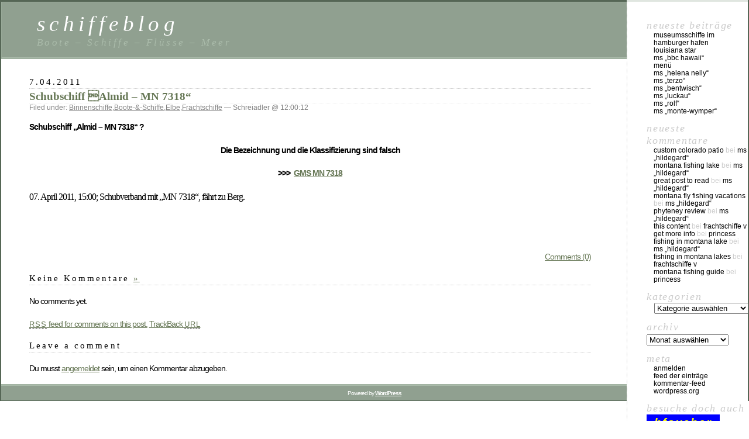

--- FILE ---
content_type: text/html; charset=UTF-8
request_url: http://schiffeblog.klaus-kappert.de/2011/04/07/schubschiff-%E2%80%9Ealmid-mn-7318%E2%80%9C/
body_size: 10088
content:
<!DOCTYPE html PUBLIC "-//W3C//DTD XHTML 1.0 Transitional//EN" "http://www.w3.org/TR/xhtml1/DTD/xhtml1-transitional.dtd">
<html xmlns="http://www.w3.org/1999/xhtml" lang="de">

<head profile="http://gmpg.org/xfn/11">
	<meta http-equiv="Content-Type" content="text/html; charset=UTF-8" />

	<title>Schubschiff Almid &#8211; MN 7318“ &laquo;  schiffeblog</title>

	<style type="text/css" media="screen">
		@import url( http://schiffeblog.klaus-kappert.de/wp-content/themes/classic/style.css );
	</style>

	<link rel="pingback" href="http://schiffeblog.klaus-kappert.de/xmlrpc.php" />
		<link rel='archives' title='Juli 2014' href='http://schiffeblog.klaus-kappert.de/2014/07/' />
	<link rel='archives' title='Oktober 2011' href='http://schiffeblog.klaus-kappert.de/2011/10/' />
	<link rel='archives' title='September 2011' href='http://schiffeblog.klaus-kappert.de/2011/09/' />
	<link rel='archives' title='August 2011' href='http://schiffeblog.klaus-kappert.de/2011/08/' />
	<link rel='archives' title='Juli 2011' href='http://schiffeblog.klaus-kappert.de/2011/07/' />
	<link rel='archives' title='Juni 2011' href='http://schiffeblog.klaus-kappert.de/2011/06/' />
	<link rel='archives' title='Mai 2011' href='http://schiffeblog.klaus-kappert.de/2011/05/' />
	<link rel='archives' title='April 2011' href='http://schiffeblog.klaus-kappert.de/2011/04/' />
	<link rel='archives' title='März 2011' href='http://schiffeblog.klaus-kappert.de/2011/03/' />
	<link rel='archives' title='September 2010' href='http://schiffeblog.klaus-kappert.de/2010/09/' />
	<link rel='archives' title='August 2010' href='http://schiffeblog.klaus-kappert.de/2010/08/' />
		<meta name='robots' content='max-image-preview:large' />
<link rel="alternate" type="application/rss+xml" title="schiffeblog &raquo; Feed" href="http://schiffeblog.klaus-kappert.de/feed/" />
<link rel="alternate" type="application/rss+xml" title="schiffeblog &raquo; Kommentar-Feed" href="http://schiffeblog.klaus-kappert.de/comments/feed/" />
<link rel="alternate" type="application/rss+xml" title="schiffeblog &raquo; Schubschiff Almid &#8211; MN 7318“-Kommentar-Feed" href="http://schiffeblog.klaus-kappert.de/2011/04/07/schubschiff-%e2%80%9ealmid-mn-7318%e2%80%9c/feed/" />
<link rel="alternate" title="oEmbed (JSON)" type="application/json+oembed" href="http://schiffeblog.klaus-kappert.de/wp-json/oembed/1.0/embed?url=http%3A%2F%2Fschiffeblog.klaus-kappert.de%2F2011%2F04%2F07%2Fschubschiff-%25e2%2580%259ealmid-mn-7318%25e2%2580%259c%2F" />
<link rel="alternate" title="oEmbed (XML)" type="text/xml+oembed" href="http://schiffeblog.klaus-kappert.de/wp-json/oembed/1.0/embed?url=http%3A%2F%2Fschiffeblog.klaus-kappert.de%2F2011%2F04%2F07%2Fschubschiff-%25e2%2580%259ealmid-mn-7318%25e2%2580%259c%2F&#038;format=xml" />
<style id='wp-img-auto-sizes-contain-inline-css' type='text/css'>
img:is([sizes=auto i],[sizes^="auto," i]){contain-intrinsic-size:3000px 1500px}
/*# sourceURL=wp-img-auto-sizes-contain-inline-css */
</style>
<style id='wp-emoji-styles-inline-css' type='text/css'>

	img.wp-smiley, img.emoji {
		display: inline !important;
		border: none !important;
		box-shadow: none !important;
		height: 1em !important;
		width: 1em !important;
		margin: 0 0.07em !important;
		vertical-align: -0.1em !important;
		background: none !important;
		padding: 0 !important;
	}
/*# sourceURL=wp-emoji-styles-inline-css */
</style>
<style id='wp-block-library-inline-css' type='text/css'>
:root{--wp-block-synced-color:#7a00df;--wp-block-synced-color--rgb:122,0,223;--wp-bound-block-color:var(--wp-block-synced-color);--wp-editor-canvas-background:#ddd;--wp-admin-theme-color:#007cba;--wp-admin-theme-color--rgb:0,124,186;--wp-admin-theme-color-darker-10:#006ba1;--wp-admin-theme-color-darker-10--rgb:0,107,160.5;--wp-admin-theme-color-darker-20:#005a87;--wp-admin-theme-color-darker-20--rgb:0,90,135;--wp-admin-border-width-focus:2px}@media (min-resolution:192dpi){:root{--wp-admin-border-width-focus:1.5px}}.wp-element-button{cursor:pointer}:root .has-very-light-gray-background-color{background-color:#eee}:root .has-very-dark-gray-background-color{background-color:#313131}:root .has-very-light-gray-color{color:#eee}:root .has-very-dark-gray-color{color:#313131}:root .has-vivid-green-cyan-to-vivid-cyan-blue-gradient-background{background:linear-gradient(135deg,#00d084,#0693e3)}:root .has-purple-crush-gradient-background{background:linear-gradient(135deg,#34e2e4,#4721fb 50%,#ab1dfe)}:root .has-hazy-dawn-gradient-background{background:linear-gradient(135deg,#faaca8,#dad0ec)}:root .has-subdued-olive-gradient-background{background:linear-gradient(135deg,#fafae1,#67a671)}:root .has-atomic-cream-gradient-background{background:linear-gradient(135deg,#fdd79a,#004a59)}:root .has-nightshade-gradient-background{background:linear-gradient(135deg,#330968,#31cdcf)}:root .has-midnight-gradient-background{background:linear-gradient(135deg,#020381,#2874fc)}:root{--wp--preset--font-size--normal:16px;--wp--preset--font-size--huge:42px}.has-regular-font-size{font-size:1em}.has-larger-font-size{font-size:2.625em}.has-normal-font-size{font-size:var(--wp--preset--font-size--normal)}.has-huge-font-size{font-size:var(--wp--preset--font-size--huge)}.has-text-align-center{text-align:center}.has-text-align-left{text-align:left}.has-text-align-right{text-align:right}.has-fit-text{white-space:nowrap!important}#end-resizable-editor-section{display:none}.aligncenter{clear:both}.items-justified-left{justify-content:flex-start}.items-justified-center{justify-content:center}.items-justified-right{justify-content:flex-end}.items-justified-space-between{justify-content:space-between}.screen-reader-text{border:0;clip-path:inset(50%);height:1px;margin:-1px;overflow:hidden;padding:0;position:absolute;width:1px;word-wrap:normal!important}.screen-reader-text:focus{background-color:#ddd;clip-path:none;color:#444;display:block;font-size:1em;height:auto;left:5px;line-height:normal;padding:15px 23px 14px;text-decoration:none;top:5px;width:auto;z-index:100000}html :where(.has-border-color){border-style:solid}html :where([style*=border-top-color]){border-top-style:solid}html :where([style*=border-right-color]){border-right-style:solid}html :where([style*=border-bottom-color]){border-bottom-style:solid}html :where([style*=border-left-color]){border-left-style:solid}html :where([style*=border-width]){border-style:solid}html :where([style*=border-top-width]){border-top-style:solid}html :where([style*=border-right-width]){border-right-style:solid}html :where([style*=border-bottom-width]){border-bottom-style:solid}html :where([style*=border-left-width]){border-left-style:solid}html :where(img[class*=wp-image-]){height:auto;max-width:100%}:where(figure){margin:0 0 1em}html :where(.is-position-sticky){--wp-admin--admin-bar--position-offset:var(--wp-admin--admin-bar--height,0px)}@media screen and (max-width:600px){html :where(.is-position-sticky){--wp-admin--admin-bar--position-offset:0px}}

/*# sourceURL=wp-block-library-inline-css */
</style><style id='global-styles-inline-css' type='text/css'>
:root{--wp--preset--aspect-ratio--square: 1;--wp--preset--aspect-ratio--4-3: 4/3;--wp--preset--aspect-ratio--3-4: 3/4;--wp--preset--aspect-ratio--3-2: 3/2;--wp--preset--aspect-ratio--2-3: 2/3;--wp--preset--aspect-ratio--16-9: 16/9;--wp--preset--aspect-ratio--9-16: 9/16;--wp--preset--color--black: #000000;--wp--preset--color--cyan-bluish-gray: #abb8c3;--wp--preset--color--white: #ffffff;--wp--preset--color--pale-pink: #f78da7;--wp--preset--color--vivid-red: #cf2e2e;--wp--preset--color--luminous-vivid-orange: #ff6900;--wp--preset--color--luminous-vivid-amber: #fcb900;--wp--preset--color--light-green-cyan: #7bdcb5;--wp--preset--color--vivid-green-cyan: #00d084;--wp--preset--color--pale-cyan-blue: #8ed1fc;--wp--preset--color--vivid-cyan-blue: #0693e3;--wp--preset--color--vivid-purple: #9b51e0;--wp--preset--gradient--vivid-cyan-blue-to-vivid-purple: linear-gradient(135deg,rgb(6,147,227) 0%,rgb(155,81,224) 100%);--wp--preset--gradient--light-green-cyan-to-vivid-green-cyan: linear-gradient(135deg,rgb(122,220,180) 0%,rgb(0,208,130) 100%);--wp--preset--gradient--luminous-vivid-amber-to-luminous-vivid-orange: linear-gradient(135deg,rgb(252,185,0) 0%,rgb(255,105,0) 100%);--wp--preset--gradient--luminous-vivid-orange-to-vivid-red: linear-gradient(135deg,rgb(255,105,0) 0%,rgb(207,46,46) 100%);--wp--preset--gradient--very-light-gray-to-cyan-bluish-gray: linear-gradient(135deg,rgb(238,238,238) 0%,rgb(169,184,195) 100%);--wp--preset--gradient--cool-to-warm-spectrum: linear-gradient(135deg,rgb(74,234,220) 0%,rgb(151,120,209) 20%,rgb(207,42,186) 40%,rgb(238,44,130) 60%,rgb(251,105,98) 80%,rgb(254,248,76) 100%);--wp--preset--gradient--blush-light-purple: linear-gradient(135deg,rgb(255,206,236) 0%,rgb(152,150,240) 100%);--wp--preset--gradient--blush-bordeaux: linear-gradient(135deg,rgb(254,205,165) 0%,rgb(254,45,45) 50%,rgb(107,0,62) 100%);--wp--preset--gradient--luminous-dusk: linear-gradient(135deg,rgb(255,203,112) 0%,rgb(199,81,192) 50%,rgb(65,88,208) 100%);--wp--preset--gradient--pale-ocean: linear-gradient(135deg,rgb(255,245,203) 0%,rgb(182,227,212) 50%,rgb(51,167,181) 100%);--wp--preset--gradient--electric-grass: linear-gradient(135deg,rgb(202,248,128) 0%,rgb(113,206,126) 100%);--wp--preset--gradient--midnight: linear-gradient(135deg,rgb(2,3,129) 0%,rgb(40,116,252) 100%);--wp--preset--font-size--small: 13px;--wp--preset--font-size--medium: 20px;--wp--preset--font-size--large: 36px;--wp--preset--font-size--x-large: 42px;--wp--preset--spacing--20: 0.44rem;--wp--preset--spacing--30: 0.67rem;--wp--preset--spacing--40: 1rem;--wp--preset--spacing--50: 1.5rem;--wp--preset--spacing--60: 2.25rem;--wp--preset--spacing--70: 3.38rem;--wp--preset--spacing--80: 5.06rem;--wp--preset--shadow--natural: 6px 6px 9px rgba(0, 0, 0, 0.2);--wp--preset--shadow--deep: 12px 12px 50px rgba(0, 0, 0, 0.4);--wp--preset--shadow--sharp: 6px 6px 0px rgba(0, 0, 0, 0.2);--wp--preset--shadow--outlined: 6px 6px 0px -3px rgb(255, 255, 255), 6px 6px rgb(0, 0, 0);--wp--preset--shadow--crisp: 6px 6px 0px rgb(0, 0, 0);}:where(.is-layout-flex){gap: 0.5em;}:where(.is-layout-grid){gap: 0.5em;}body .is-layout-flex{display: flex;}.is-layout-flex{flex-wrap: wrap;align-items: center;}.is-layout-flex > :is(*, div){margin: 0;}body .is-layout-grid{display: grid;}.is-layout-grid > :is(*, div){margin: 0;}:where(.wp-block-columns.is-layout-flex){gap: 2em;}:where(.wp-block-columns.is-layout-grid){gap: 2em;}:where(.wp-block-post-template.is-layout-flex){gap: 1.25em;}:where(.wp-block-post-template.is-layout-grid){gap: 1.25em;}.has-black-color{color: var(--wp--preset--color--black) !important;}.has-cyan-bluish-gray-color{color: var(--wp--preset--color--cyan-bluish-gray) !important;}.has-white-color{color: var(--wp--preset--color--white) !important;}.has-pale-pink-color{color: var(--wp--preset--color--pale-pink) !important;}.has-vivid-red-color{color: var(--wp--preset--color--vivid-red) !important;}.has-luminous-vivid-orange-color{color: var(--wp--preset--color--luminous-vivid-orange) !important;}.has-luminous-vivid-amber-color{color: var(--wp--preset--color--luminous-vivid-amber) !important;}.has-light-green-cyan-color{color: var(--wp--preset--color--light-green-cyan) !important;}.has-vivid-green-cyan-color{color: var(--wp--preset--color--vivid-green-cyan) !important;}.has-pale-cyan-blue-color{color: var(--wp--preset--color--pale-cyan-blue) !important;}.has-vivid-cyan-blue-color{color: var(--wp--preset--color--vivid-cyan-blue) !important;}.has-vivid-purple-color{color: var(--wp--preset--color--vivid-purple) !important;}.has-black-background-color{background-color: var(--wp--preset--color--black) !important;}.has-cyan-bluish-gray-background-color{background-color: var(--wp--preset--color--cyan-bluish-gray) !important;}.has-white-background-color{background-color: var(--wp--preset--color--white) !important;}.has-pale-pink-background-color{background-color: var(--wp--preset--color--pale-pink) !important;}.has-vivid-red-background-color{background-color: var(--wp--preset--color--vivid-red) !important;}.has-luminous-vivid-orange-background-color{background-color: var(--wp--preset--color--luminous-vivid-orange) !important;}.has-luminous-vivid-amber-background-color{background-color: var(--wp--preset--color--luminous-vivid-amber) !important;}.has-light-green-cyan-background-color{background-color: var(--wp--preset--color--light-green-cyan) !important;}.has-vivid-green-cyan-background-color{background-color: var(--wp--preset--color--vivid-green-cyan) !important;}.has-pale-cyan-blue-background-color{background-color: var(--wp--preset--color--pale-cyan-blue) !important;}.has-vivid-cyan-blue-background-color{background-color: var(--wp--preset--color--vivid-cyan-blue) !important;}.has-vivid-purple-background-color{background-color: var(--wp--preset--color--vivid-purple) !important;}.has-black-border-color{border-color: var(--wp--preset--color--black) !important;}.has-cyan-bluish-gray-border-color{border-color: var(--wp--preset--color--cyan-bluish-gray) !important;}.has-white-border-color{border-color: var(--wp--preset--color--white) !important;}.has-pale-pink-border-color{border-color: var(--wp--preset--color--pale-pink) !important;}.has-vivid-red-border-color{border-color: var(--wp--preset--color--vivid-red) !important;}.has-luminous-vivid-orange-border-color{border-color: var(--wp--preset--color--luminous-vivid-orange) !important;}.has-luminous-vivid-amber-border-color{border-color: var(--wp--preset--color--luminous-vivid-amber) !important;}.has-light-green-cyan-border-color{border-color: var(--wp--preset--color--light-green-cyan) !important;}.has-vivid-green-cyan-border-color{border-color: var(--wp--preset--color--vivid-green-cyan) !important;}.has-pale-cyan-blue-border-color{border-color: var(--wp--preset--color--pale-cyan-blue) !important;}.has-vivid-cyan-blue-border-color{border-color: var(--wp--preset--color--vivid-cyan-blue) !important;}.has-vivid-purple-border-color{border-color: var(--wp--preset--color--vivid-purple) !important;}.has-vivid-cyan-blue-to-vivid-purple-gradient-background{background: var(--wp--preset--gradient--vivid-cyan-blue-to-vivid-purple) !important;}.has-light-green-cyan-to-vivid-green-cyan-gradient-background{background: var(--wp--preset--gradient--light-green-cyan-to-vivid-green-cyan) !important;}.has-luminous-vivid-amber-to-luminous-vivid-orange-gradient-background{background: var(--wp--preset--gradient--luminous-vivid-amber-to-luminous-vivid-orange) !important;}.has-luminous-vivid-orange-to-vivid-red-gradient-background{background: var(--wp--preset--gradient--luminous-vivid-orange-to-vivid-red) !important;}.has-very-light-gray-to-cyan-bluish-gray-gradient-background{background: var(--wp--preset--gradient--very-light-gray-to-cyan-bluish-gray) !important;}.has-cool-to-warm-spectrum-gradient-background{background: var(--wp--preset--gradient--cool-to-warm-spectrum) !important;}.has-blush-light-purple-gradient-background{background: var(--wp--preset--gradient--blush-light-purple) !important;}.has-blush-bordeaux-gradient-background{background: var(--wp--preset--gradient--blush-bordeaux) !important;}.has-luminous-dusk-gradient-background{background: var(--wp--preset--gradient--luminous-dusk) !important;}.has-pale-ocean-gradient-background{background: var(--wp--preset--gradient--pale-ocean) !important;}.has-electric-grass-gradient-background{background: var(--wp--preset--gradient--electric-grass) !important;}.has-midnight-gradient-background{background: var(--wp--preset--gradient--midnight) !important;}.has-small-font-size{font-size: var(--wp--preset--font-size--small) !important;}.has-medium-font-size{font-size: var(--wp--preset--font-size--medium) !important;}.has-large-font-size{font-size: var(--wp--preset--font-size--large) !important;}.has-x-large-font-size{font-size: var(--wp--preset--font-size--x-large) !important;}
/*# sourceURL=global-styles-inline-css */
</style>

<style id='classic-theme-styles-inline-css' type='text/css'>
/*! This file is auto-generated */
.wp-block-button__link{color:#fff;background-color:#32373c;border-radius:9999px;box-shadow:none;text-decoration:none;padding:calc(.667em + 2px) calc(1.333em + 2px);font-size:1.125em}.wp-block-file__button{background:#32373c;color:#fff;text-decoration:none}
/*# sourceURL=/wp-includes/css/classic-themes.min.css */
</style>
<link rel="https://api.w.org/" href="http://schiffeblog.klaus-kappert.de/wp-json/" /><link rel="alternate" title="JSON" type="application/json" href="http://schiffeblog.klaus-kappert.de/wp-json/wp/v2/posts/113" /><link rel="EditURI" type="application/rsd+xml" title="RSD" href="http://schiffeblog.klaus-kappert.de/xmlrpc.php?rsd" />
<meta name="generator" content="WordPress 6.9" />
<link rel="canonical" href="http://schiffeblog.klaus-kappert.de/2011/04/07/schubschiff-%e2%80%9ealmid-mn-7318%e2%80%9c/" />
<link rel='shortlink' href='http://schiffeblog.klaus-kappert.de/?p=113' />

        <script type="text/javascript">
            var jQueryMigrateHelperHasSentDowngrade = false;

			window.onerror = function( msg, url, line, col, error ) {
				// Break out early, do not processing if a downgrade reqeust was already sent.
				if ( jQueryMigrateHelperHasSentDowngrade ) {
					return true;
                }

				var xhr = new XMLHttpRequest();
				var nonce = '5c35dc1f79';
				var jQueryFunctions = [
					'andSelf',
					'browser',
					'live',
					'boxModel',
					'support.boxModel',
					'size',
					'swap',
					'clean',
					'sub',
                ];
				var match_pattern = /\)\.(.+?) is not a function/;
                var erroredFunction = msg.match( match_pattern );

                // If there was no matching functions, do not try to downgrade.
                if ( null === erroredFunction || typeof erroredFunction !== 'object' || typeof erroredFunction[1] === "undefined" || -1 === jQueryFunctions.indexOf( erroredFunction[1] ) ) {
                    return true;
                }

                // Set that we've now attempted a downgrade request.
                jQueryMigrateHelperHasSentDowngrade = true;

				xhr.open( 'POST', 'http://schiffeblog.klaus-kappert.de/wp-admin/admin-ajax.php' );
				xhr.setRequestHeader( 'Content-Type', 'application/x-www-form-urlencoded' );
				xhr.onload = function () {
					var response,
                        reload = false;

					if ( 200 === xhr.status ) {
                        try {
                        	response = JSON.parse( xhr.response );

                        	reload = response.data.reload;
                        } catch ( e ) {
                        	reload = false;
                        }
                    }

					// Automatically reload the page if a deprecation caused an automatic downgrade, ensure visitors get the best possible experience.
					if ( reload ) {
						location.reload();
                    }
				};

				xhr.send( encodeURI( 'action=jquery-migrate-downgrade-version&_wpnonce=' + nonce ) );

				// Suppress error alerts in older browsers
				return true;
			}
        </script>

		<style type="text/css">.recentcomments a{display:inline !important;padding:0 !important;margin:0 !important;}</style></head>

<body class="wp-singular post-template-default single single-post postid-113 single-format-standard wp-theme-classic">
<div id="rap">
<h1 id="header">
	<a href="http://schiffeblog.klaus-kappert.de/">schiffeblog</a>
	<span id="tagline">Boote &#8211; Schiffe &#8211; Flüsse &#8211; Meer</span>
</h1>

<div id="content">
<!-- end header -->


<h2>7.04.2011</h2>
<div class="post-113 post type-post status-publish format-standard hentry category-binnenschiffe category-boote-schiffe category-elbestrom category-frachtschiffe" id="post-113">
	 <h3 class="storytitle"><a href="http://schiffeblog.klaus-kappert.de/2011/04/07/schubschiff-%e2%80%9ealmid-mn-7318%e2%80%9c/" rel="bookmark">Schubschiff Almid &#8211; MN 7318“</a></h3>
	<div class="meta">Filed under: <a href="http://schiffeblog.klaus-kappert.de/category/binnenschiffe/" rel="category tag">Binnenschiffe</a>,<a href="http://schiffeblog.klaus-kappert.de/category/boote-schiffe/" rel="category tag">Boote-&amp;-Schiffe</a>,<a href="http://schiffeblog.klaus-kappert.de/category/elbestrom/" rel="category tag">Elbe</a>,<a href="http://schiffeblog.klaus-kappert.de/category/frachtschiffe/" rel="category tag">Frachtschiffe</a> &#8212;  Schreiadler @ 12:00:12 </div>

	<div class="storycontent">
		<p><span style="font-family: Arial"><strong>Schubschiff &#8222;Almid &#8211; MN 7318&#8220; ?</strong></span></p>
<p align="center"><span style="font-family: Arial"><strong>Die Bezeichnung und die Klassifizierung sind falsch </strong></span></p>
<p align="center"><span style="font-family: Arial"><strong>&gt;&gt;&gt;  <a href="http://schiffeblog.klaus-kappert.de/2011/04/07/ms-7318/" title="MN 7318">GMS MN 7318<br />
</a></strong></span></p>
<p><span style="font-family: Arial"></span><span style="font-family: Georgia; font-size: 12pt">07. April 2011, 15:00; Schubverband mit &#8222;MN 7318&#8220;, fährt zu Berg.<br />
</span></p>
<p><span style="font-family: Arial"><br />
</span> </p>
	</div>

	<div class="feedback">
				<a href="http://schiffeblog.klaus-kappert.de/2011/04/07/schubschiff-%e2%80%9ealmid-mn-7318%e2%80%9c/#respond">Comments (0)</a>	</div>

</div>


<h2 id="comments">Keine Kommentare	<a href="#postcomment" title="Leave a comment">&raquo;</a>
</h2>

	<p>No comments yet.</p>

<p><a href="http://schiffeblog.klaus-kappert.de/2011/04/07/schubschiff-%e2%80%9ealmid-mn-7318%e2%80%9c/feed/"><abbr title="Really Simple Syndication">RSS</abbr> feed for comments on this post.</a>	<a href="http://schiffeblog.klaus-kappert.de/2011/04/07/schubschiff-%e2%80%9ealmid-mn-7318%e2%80%9c/trackback/" rel="trackback">TrackBack <abbr title="Universal Resource Locator">URL</abbr></a>
</p>

<h2 id="postcomment">Leave a comment</h2>

<p>Du musst <a href="http://schiffeblog.klaus-kappert.de/wp-login.php?redirect_to=http%3A%2F%2Fschiffeblog.klaus-kappert.de%2F2011%2F04%2F07%2Fschubschiff-%25e2%2580%259ealmid-mn-7318%25e2%2580%259c%2F">angemeldet</a> sein, um einen Kommentar abzugeben.</p>




<!-- begin footer -->
</div>

<!-- begin sidebar -->
<div id="menu">

<ul>

		<li id="recent-posts-2" class="widget widget_recent_entries">
		Neueste Beiträge
		<ul>
											<li>
					<a href="http://schiffeblog.klaus-kappert.de/2014/07/19/museumsschiffe-in-hamburger-hafen/">Museumsschiffe im Hamburger Hafen</a>
									</li>
											<li>
					<a href="http://schiffeblog.klaus-kappert.de/2014/07/18/site-louisiana-star/">Louisiana Star</a>
									</li>
											<li>
					<a href="http://schiffeblog.klaus-kappert.de/2014/07/17/ms-bbc-hawaii/">MS „BBC Hawaii“</a>
									</li>
											<li>
					<a href="http://schiffeblog.klaus-kappert.de/2011/10/15/hauptmenu/">Menü</a>
									</li>
											<li>
					<a href="http://schiffeblog.klaus-kappert.de/2011/10/12/ms-helena-nelly/">MS &#8222;Helena Nelly&#8220;</a>
									</li>
											<li>
					<a href="http://schiffeblog.klaus-kappert.de/2011/10/12/leer-3/">MS &#8222;Terzo&#8220;</a>
									</li>
											<li>
					<a href="http://schiffeblog.klaus-kappert.de/2011/10/12/ms-bentwisch/">MS &#8222;Bentwisch&#8220;</a>
									</li>
											<li>
					<a href="http://schiffeblog.klaus-kappert.de/2011/10/12/ms-luckau/">MS &#8222;Luckau&#8220;</a>
									</li>
											<li>
					<a href="http://schiffeblog.klaus-kappert.de/2011/09/24/ms-rolf/">MS &#8222;Rolf&#8220;</a>
									</li>
											<li>
					<a href="http://schiffeblog.klaus-kappert.de/2011/09/24/ms-monte-wymper/">MS &#8222;Monte-Wymper&#8220;</a>
									</li>
					</ul>

		</li><li id="recent-comments-2" class="widget widget_recent_comments">Neueste Kommentare<ul id="recentcomments"><li class="recentcomments"><span class="comment-author-link"><a href="https://anotepad.com/notes/c8hk322r" class="url" rel="ugc external nofollow">custom colorado patio</a></span> bei <a href="http://schiffeblog.klaus-kappert.de/frachtschiffe/ms-hildegard/#comment-48264">MS &#8222;Hildegard&#8220;</a></li><li class="recentcomments"><span class="comment-author-link"><a href="https://montanafishingtrip.000webhostapp.com/2021/03/montana-fishing" class="url" rel="ugc external nofollow">montana fishing lake</a></span> bei <a href="http://schiffeblog.klaus-kappert.de/frachtschiffe/ms-hildegard/#comment-48175">MS &#8222;Hildegard&#8220;</a></li><li class="recentcomments"><span class="comment-author-link"><a href="https://en.gravatar.com/montanafishingtrip" class="url" rel="ugc external nofollow">great post to read</a></span> bei <a href="http://schiffeblog.klaus-kappert.de/frachtschiffe/ms-hildegard/#comment-48169">MS &#8222;Hildegard&#8220;</a></li><li class="recentcomments"><span class="comment-author-link"><a href="https://myspace.com/montanafishingtrip" class="url" rel="ugc external nofollow">montana fly fishing vacations</a></span> bei <a href="http://schiffeblog.klaus-kappert.de/frachtschiffe/ms-hildegard/#comment-48161">MS &#8222;Hildegard&#8220;</a></li><li class="recentcomments"><span class="comment-author-link"><a href="http://d.sg1.ir/index.php?do=/profile-120/info/" class="url" rel="ugc external nofollow">phyteney review</a></span> bei <a href="http://schiffeblog.klaus-kappert.de/frachtschiffe/ms-hildegard/#comment-48160">MS &#8222;Hildegard&#8220;</a></li><li class="recentcomments"><span class="comment-author-link"><a href="http://uid.me/montanafishingtrip" class="url" rel="ugc external nofollow">this content</a></span> bei <a href="http://schiffeblog.klaus-kappert.de/frachtschiffe/frachtschiffe-v/#comment-48155">Frachtschiffe V</a></li><li class="recentcomments"><span class="comment-author-link"><a href="https://growthhackers.com/members/montanafishing-trip" class="url" rel="ugc external nofollow">Get More Info</a></span> bei <a href="http://schiffeblog.klaus-kappert.de/fahrgastschiffe/princess/#comment-48148">Princess</a></li><li class="recentcomments"><span class="comment-author-link"><a href="https://mix.com/montanafishingtrip" class="url" rel="ugc external nofollow">fishing in montana lake</a></span> bei <a href="http://schiffeblog.klaus-kappert.de/frachtschiffe/ms-hildegard/#comment-48140">MS &#8222;Hildegard&#8220;</a></li><li class="recentcomments"><span class="comment-author-link"><a href="https://montanafishing.bandcamp.com/track/montana-fishing" class="url" rel="ugc external nofollow">fishing in montana lakes</a></span> bei <a href="http://schiffeblog.klaus-kappert.de/frachtschiffe/frachtschiffe-v/#comment-48127">Frachtschiffe V</a></li><li class="recentcomments"><span class="comment-author-link"><a href="https://splice.com/montanafishingtrip" class="url" rel="ugc external nofollow">montana fishing guide</a></span> bei <a href="http://schiffeblog.klaus-kappert.de/fahrgastschiffe/princess/#comment-48121">Princess</a></li></ul></li><li id="categories-2" class="widget widget_categories">Kategorien<form action="http://schiffeblog.klaus-kappert.de" method="get"><label class="screen-reader-text" for="cat">Kategorien</label><select  name='cat' id='cat' class='postform'>
	<option value='-1'>Kategorie auswählen</option>
	<option class="level-0" value="11">Arbeitsschiffe&nbsp;&nbsp;(21)</option>
	<option class="level-0" value="22">Binnenfähren&nbsp;&nbsp;(1)</option>
	<option class="level-0" value="8">Binnenschiffe&nbsp;&nbsp;(211)</option>
	<option class="level-0" value="3">Boote-&amp;-Schiffe&nbsp;&nbsp;(205)</option>
	<option class="level-1" value="4">&nbsp;&nbsp;&nbsp;Häfen&nbsp;&nbsp;(4)</option>
	<option class="level-0" value="5">Elbe&nbsp;&nbsp;(99)</option>
	<option class="level-0" value="9">Frachtschiffe&nbsp;&nbsp;(161)</option>
	<option class="level-1" value="20">&nbsp;&nbsp;&nbsp;Gütermotorschiff&nbsp;&nbsp;(37)</option>
	<option class="level-1" value="21">&nbsp;&nbsp;&nbsp;Tankmotorschiff&nbsp;&nbsp;(6)</option>
	<option class="level-0" value="14">Leichter/Prahme&nbsp;&nbsp;(22)</option>
	<option class="level-0" value="6">Mittellandkanal&nbsp;&nbsp;(116)</option>
	<option class="level-0" value="10">Passagierschiffe&nbsp;&nbsp;(21)</option>
	<option class="level-0" value="17">Schlepper&nbsp;&nbsp;(5)</option>
	<option class="level-0" value="13">Schubschiffe&nbsp;&nbsp;(29)</option>
	<option class="level-0" value="18">schubverband&nbsp;&nbsp;(14)</option>
	<option class="level-0" value="7">Seeschiffe&nbsp;&nbsp;(5)</option>
	<option class="level-0" value="16">sonstige Schiffe&nbsp;&nbsp;(7)</option>
	<option class="level-0" value="12">Sportboote&nbsp;&nbsp;(7)</option>
	<option class="level-0" value="1">Uncategorized&nbsp;&nbsp;(5)</option>
</select>
</form><script type="text/javascript">
/* <![CDATA[ */

( ( dropdownId ) => {
	const dropdown = document.getElementById( dropdownId );
	function onSelectChange() {
		setTimeout( () => {
			if ( 'escape' === dropdown.dataset.lastkey ) {
				return;
			}
			if ( dropdown.value && parseInt( dropdown.value ) > 0 && dropdown instanceof HTMLSelectElement ) {
				dropdown.parentElement.submit();
			}
		}, 250 );
	}
	function onKeyUp( event ) {
		if ( 'Escape' === event.key ) {
			dropdown.dataset.lastkey = 'escape';
		} else {
			delete dropdown.dataset.lastkey;
		}
	}
	function onClick() {
		delete dropdown.dataset.lastkey;
	}
	dropdown.addEventListener( 'keyup', onKeyUp );
	dropdown.addEventListener( 'click', onClick );
	dropdown.addEventListener( 'change', onSelectChange );
})( "cat" );

//# sourceURL=WP_Widget_Categories%3A%3Awidget
/* ]]> */
</script>
</li><li id="archives-2" class="widget widget_archive">Archiv		<label class="screen-reader-text" for="archives-dropdown-2">Archiv</label>
		<select id="archives-dropdown-2" name="archive-dropdown">
			
			<option value="">Monat auswählen</option>
				<option value='http://schiffeblog.klaus-kappert.de/2014/07/'> Juli 2014 &nbsp;(3)</option>
	<option value='http://schiffeblog.klaus-kappert.de/2011/10/'> Oktober 2011 &nbsp;(5)</option>
	<option value='http://schiffeblog.klaus-kappert.de/2011/09/'> September 2011 &nbsp;(9)</option>
	<option value='http://schiffeblog.klaus-kappert.de/2011/08/'> August 2011 &nbsp;(10)</option>
	<option value='http://schiffeblog.klaus-kappert.de/2011/07/'> Juli 2011 &nbsp;(9)</option>
	<option value='http://schiffeblog.klaus-kappert.de/2011/06/'> Juni 2011 &nbsp;(55)</option>
	<option value='http://schiffeblog.klaus-kappert.de/2011/05/'> Mai 2011 &nbsp;(28)</option>
	<option value='http://schiffeblog.klaus-kappert.de/2011/04/'> April 2011 &nbsp;(97)</option>
	<option value='http://schiffeblog.klaus-kappert.de/2011/03/'> März 2011 &nbsp;(1)</option>
	<option value='http://schiffeblog.klaus-kappert.de/2010/09/'> September 2010 &nbsp;(1)</option>
	<option value='http://schiffeblog.klaus-kappert.de/2010/08/'> August 2010 &nbsp;(1)</option>

		</select>

			<script type="text/javascript">
/* <![CDATA[ */

( ( dropdownId ) => {
	const dropdown = document.getElementById( dropdownId );
	function onSelectChange() {
		setTimeout( () => {
			if ( 'escape' === dropdown.dataset.lastkey ) {
				return;
			}
			if ( dropdown.value ) {
				document.location.href = dropdown.value;
			}
		}, 250 );
	}
	function onKeyUp( event ) {
		if ( 'Escape' === event.key ) {
			dropdown.dataset.lastkey = 'escape';
		} else {
			delete dropdown.dataset.lastkey;
		}
	}
	function onClick() {
		delete dropdown.dataset.lastkey;
	}
	dropdown.addEventListener( 'keyup', onKeyUp );
	dropdown.addEventListener( 'click', onClick );
	dropdown.addEventListener( 'change', onSelectChange );
})( "archives-dropdown-2" );

//# sourceURL=WP_Widget_Archives%3A%3Awidget
/* ]]> */
</script>
</li><li id="meta-2" class="widget widget_meta">Meta
		<ul>
						<li><a href="http://schiffeblog.klaus-kappert.de/wp-login.php">Anmelden</a></li>
			<li><a href="http://schiffeblog.klaus-kappert.de/feed/">Feed der Einträge</a></li>
			<li><a href="http://schiffeblog.klaus-kappert.de/comments/feed/">Kommentar-Feed</a></li>

			<li><a href="https://de.wordpress.org/">WordPress.org</a></li>
		</ul>

		</li><li id="text-1" class="widget widget_text">Besuche doch auch			<div class="textwidget"><table style="height: 30px;" width="125" cellspacing="0" cellpadding="2" bgcolor="#0000ff">
<tbody>
<tr>
<td style="text-align: center; text-valign: middle;"><span style="font-family: Arial; font-size: 20px;"> <b>
<a title="hfsucher" href="http://hfsucher.kklick.com"><span style="color: #ffff00;"> hfsucher </span></a></b></span></td>
</tr>
</tbody>
</table>
</div>
		</li>
</ul>

</div>
<!-- end sidebar -->

<p class="credit"><!--62 queries. 0,156 seconds. --> <cite>Powered by <a href='http://wordpress.org/' title='Powered by WordPress, state-of-the-art semantic personal publishing platform.'><strong>WordPress</strong></a></cite></p>

</div>

<script type="speculationrules">
{"prefetch":[{"source":"document","where":{"and":[{"href_matches":"/*"},{"not":{"href_matches":["/wp-*.php","/wp-admin/*","/wp-content/uploads/*","/wp-content/*","/wp-content/plugins/*","/wp-content/themes/classic/*","/*\\?(.+)"]}},{"not":{"selector_matches":"a[rel~=\"nofollow\"]"}},{"not":{"selector_matches":".no-prefetch, .no-prefetch a"}}]},"eagerness":"conservative"}]}
</script>
<script id="wp-emoji-settings" type="application/json">
{"baseUrl":"https://s.w.org/images/core/emoji/17.0.2/72x72/","ext":".png","svgUrl":"https://s.w.org/images/core/emoji/17.0.2/svg/","svgExt":".svg","source":{"concatemoji":"http://schiffeblog.klaus-kappert.de/wp-includes/js/wp-emoji-release.min.js?ver=6.9"}}
</script>
<script type="module">
/* <![CDATA[ */
/*! This file is auto-generated */
const a=JSON.parse(document.getElementById("wp-emoji-settings").textContent),o=(window._wpemojiSettings=a,"wpEmojiSettingsSupports"),s=["flag","emoji"];function i(e){try{var t={supportTests:e,timestamp:(new Date).valueOf()};sessionStorage.setItem(o,JSON.stringify(t))}catch(e){}}function c(e,t,n){e.clearRect(0,0,e.canvas.width,e.canvas.height),e.fillText(t,0,0);t=new Uint32Array(e.getImageData(0,0,e.canvas.width,e.canvas.height).data);e.clearRect(0,0,e.canvas.width,e.canvas.height),e.fillText(n,0,0);const a=new Uint32Array(e.getImageData(0,0,e.canvas.width,e.canvas.height).data);return t.every((e,t)=>e===a[t])}function p(e,t){e.clearRect(0,0,e.canvas.width,e.canvas.height),e.fillText(t,0,0);var n=e.getImageData(16,16,1,1);for(let e=0;e<n.data.length;e++)if(0!==n.data[e])return!1;return!0}function u(e,t,n,a){switch(t){case"flag":return n(e,"\ud83c\udff3\ufe0f\u200d\u26a7\ufe0f","\ud83c\udff3\ufe0f\u200b\u26a7\ufe0f")?!1:!n(e,"\ud83c\udde8\ud83c\uddf6","\ud83c\udde8\u200b\ud83c\uddf6")&&!n(e,"\ud83c\udff4\udb40\udc67\udb40\udc62\udb40\udc65\udb40\udc6e\udb40\udc67\udb40\udc7f","\ud83c\udff4\u200b\udb40\udc67\u200b\udb40\udc62\u200b\udb40\udc65\u200b\udb40\udc6e\u200b\udb40\udc67\u200b\udb40\udc7f");case"emoji":return!a(e,"\ud83e\u1fac8")}return!1}function f(e,t,n,a){let r;const o=(r="undefined"!=typeof WorkerGlobalScope&&self instanceof WorkerGlobalScope?new OffscreenCanvas(300,150):document.createElement("canvas")).getContext("2d",{willReadFrequently:!0}),s=(o.textBaseline="top",o.font="600 32px Arial",{});return e.forEach(e=>{s[e]=t(o,e,n,a)}),s}function r(e){var t=document.createElement("script");t.src=e,t.defer=!0,document.head.appendChild(t)}a.supports={everything:!0,everythingExceptFlag:!0},new Promise(t=>{let n=function(){try{var e=JSON.parse(sessionStorage.getItem(o));if("object"==typeof e&&"number"==typeof e.timestamp&&(new Date).valueOf()<e.timestamp+604800&&"object"==typeof e.supportTests)return e.supportTests}catch(e){}return null}();if(!n){if("undefined"!=typeof Worker&&"undefined"!=typeof OffscreenCanvas&&"undefined"!=typeof URL&&URL.createObjectURL&&"undefined"!=typeof Blob)try{var e="postMessage("+f.toString()+"("+[JSON.stringify(s),u.toString(),c.toString(),p.toString()].join(",")+"));",a=new Blob([e],{type:"text/javascript"});const r=new Worker(URL.createObjectURL(a),{name:"wpTestEmojiSupports"});return void(r.onmessage=e=>{i(n=e.data),r.terminate(),t(n)})}catch(e){}i(n=f(s,u,c,p))}t(n)}).then(e=>{for(const n in e)a.supports[n]=e[n],a.supports.everything=a.supports.everything&&a.supports[n],"flag"!==n&&(a.supports.everythingExceptFlag=a.supports.everythingExceptFlag&&a.supports[n]);var t;a.supports.everythingExceptFlag=a.supports.everythingExceptFlag&&!a.supports.flag,a.supports.everything||((t=a.source||{}).concatemoji?r(t.concatemoji):t.wpemoji&&t.twemoji&&(r(t.twemoji),r(t.wpemoji)))});
//# sourceURL=http://schiffeblog.klaus-kappert.de/wp-includes/js/wp-emoji-loader.min.js
/* ]]> */
</script>
</body>
</html>